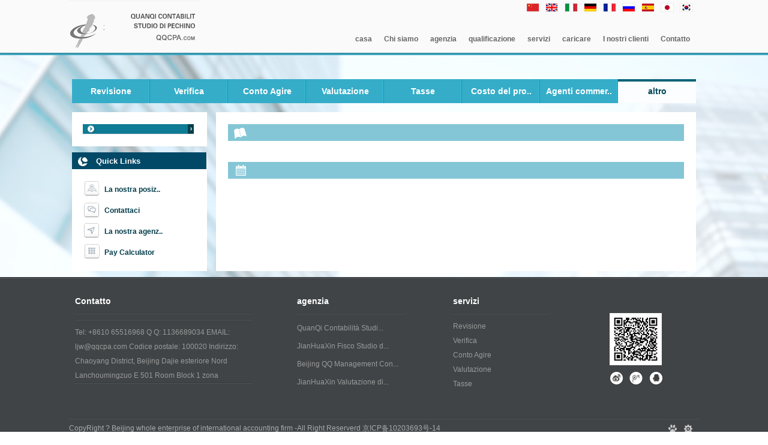

--- FILE ---
content_type: text/html; charset=utf-8
request_url: http://www.qqcpa.com/index.php?m=content&c=index&a=show&catid=38&id=10&lag=it
body_size: 3006
content:
<!DOCTYPE html PUBLIC "-//W3C//DTD XHTML 1.0 Transitional//EN" "http://www.w3.org/TR/xhtml1/DTD/xhtml1-transitional.dtd">
<html xmlns="http://www.w3.org/1999/xhtml">
<head>
<meta http-equiv="Content-Type" content="text/html; charset=utf-8" />
<title>4 - 北京全企会计师事务所 - </title>
<link   href= "http://www.qqcpa.com/phpcms/templates/skin/enstyle/bace.css"  type="text/css" rel="stylesheet" />
<link   href= "http://www.qqcpa.com/phpcms/templates/skin/enstyle/common.css"  type="text/css" rel="stylesheet" />
<link   href= "http://www.qqcpa.com/phpcms/templates/skin/enstyle/pages.css"  type="text/css" rel="stylesheet" />


<script src= "http://www.qqcpa.com/phpcms/templates/skin/enstyle/jquery-1.8.3.min.js" type="text/javascript"></script>
<script src= "http://www.qqcpa.com/phpcms/templates/skin/enstyle/jquery.easing.1.3.js" type="text/javascript"></script>
<script src= "http://www.qqcpa.com/phpcms/templates/skin/enstyle/mainjs.js" type="text/javascript"></script>
<script src= "http://www.qqcpa.com/phpcms/templates/skin/enstyle/master.js" type="text/javascript"></script>

<script type="text/javascript">
//幻灯片开始
  $(function(){
	  var mod_04_bb=-1;
	var mod_04_timer;
	mod_04_ert();	
	mod_04_timer1();
	var mod_04_num=$('.mod_04_bottonUl .mod_04_bottonLi').size()-1;
	
	
	
	$('.mod_04_bottonUl .mod_04_bottonLi').bind('click',function(){
		
		mod_04_bb=$(this).index();
		
		
		$('.mod_04_bottonUl .mod_04_bottonLi').removeClass('mod_04_bottonLih');
		
		$(this).addClass('mod_04_bottonLih');
		
		
		
		$('#mod_04 .mod_04_li').each(function(index, element) {
            $(this).stop(true,true).fadeOut(1000);
			
        });
		
		
		$('#mod_04 .mod_04_li').eq(mod_04_bb).stop(true,true).fadeIn(1000);
		
		})	
		
		
		
		
	$('#mod_04').hover(function(){
		clearInterval(mod_04_timer);
		},function(){
			mod_04_timer1();
			});
		
	function mod_04_ert(){
		mod_04_bb++;
		if(mod_04_bb>mod_04_num){mod_04_bb=0;};
		
		$('.mod_04_bottonUl .mod_04_bottonLi').removeClass('mod_04_bottonLih');
		$('.mod_04_bottonUl .mod_04_bottonLi').eq(mod_04_bb).addClass('mod_04_bottonLih');
		
			$('#mod_04 .mod_04_li').each(function(index, element) {
            $(this).stop(true,true).fadeOut(1000);
			
        });
		
		
		$('#mod_04 .mod_04_li').eq(mod_04_bb).stop(true,true).fadeIn(1000);
		
		
	
		
		}
		
	function mod_04_timer1(){
		clearInterval(mod_04_timer);
		mod_04_timer=setInterval(function(){
		//alert(bb);
		
		mod_04_ert();		
		},4000);
		}	
	
	  })
	//幻灯片结束
</script>

<link rel="icon" href="/favicon.ico" type="image/x-icon" />
<link rel="shortcut icon" href="/favicon.ico" type="image/x-icon" />
<!--[if IE 6]><script type="text/javascript" src= "http://www.qqcpa.com/phpcms/templates/skin/enstyle/iepngfix.js"></script><![endif]-->
<style>





#mod_04{ position:relative;  overflow:hidden; width:1900px; height:380px; left:50%;   margin-left:-950px; overflow:hidden; }/* 宽高*/

.mod_04_li{ position:absolute; width:100%; height:380px; display;none; }
.mod_04_bottonUl{ position:absolute;  z-index:888; left:50%; margin-left:-50px; bottom:10px; }
.mod_04_bottonLi{ width:18px; height:20px; cursor:pointer; float:left; background:url(http://www.qqcpa.com/phpcms/templates/skin/enstyle/a.png) no-repeat center center;  margin-left:10px;}
.mod_04_bottonLih{ width:18px; height:20px; cursor:pointer; float:left; background:url(http://www.qqcpa.com/phpcms/templates/skin/enstyle/b.png) no-repeat center center;  margin-left:10px;}


</style>
</head>

<body>
<div id="header" >
  <div  id="header_box" class="po960"> 
    <!--logo-->
    <div id="logo">
    
   <a href="#"><img src="http://www.qqcpa.com/uploadfile/2013/1208/20131208093645934.jpg" /></a> 
    
     
     
     
      </div>
    
    <!--电话-->
    <div id="tele"> 
    
    <a href="http://www.qqcpa.com//index.php?m=content&c=index&a=init"><img src= "http://www.qqcpa.com/phpcms/templates/skin/style/index_12.jpg" /></a>
    <a href="http://www.qqcpa.com//index.php?m=content&c=index&a=init&lag=en"><img src= "http://www.qqcpa.com/phpcms/templates/skin/style/index_08.jpg" /></a>
    <a href="http://www.qqcpa.com//index.php?m=content&c=index&a=init&lag=fr"><img src= "http://www.qqcpa.com/phpcms/templates/skin/style/index_10.jpg" /></a>
    <a href="http://www.qqcpa.com//index.php?m=content&c=index&a=init&lag=ge"><img src= "http://www.qqcpa.com/phpcms/templates/skin/style/index_14.jpg" /></a>
    <a href="http://www.qqcpa.com//index.php?m=content&c=index&a=init&lag=ru"><img src= "http://www.qqcpa.com/phpcms/templates/skin/style/index_18.jpg" /></a>
    <a href="http://www.qqcpa.com//index.php?m=content&c=index&a=init&lag=it"><img src= "http://www.qqcpa.com/phpcms/templates/skin/style/index_24.jpg" /></a>
    <a href="http://www.qqcpa.com//index.php?m=content&c=index&a=init&lag=sp"><img src= "http://www.qqcpa.com/phpcms/templates/skin/style/index_16.jpg" /></a>
    <a href="http://www.qqcpa.com//index.php?m=content&c=index&a=init&lag=ja"><img src= "http://www.qqcpa.com/phpcms/templates/skin/style/index_20.jpg" /></a>
    <a href="http://www.qqcpa.com//index.php?m=content&c=index&a=init&lag=ko"><img src= "http://www.qqcpa.com/phpcms/templates/skin/style/index_22.jpg" /></a> 
    
    </div>
    
     <!--语言-->
    
    
    <!--导航-->
    <div id="nav">
      <ul>
      

      
      
    
<li class="nav_item"  id="nav_2" ><a class="nav_item_link"  href="http://www.qqcpa.com/index.php?m=content&c=index&a=init&lag=it">casa</a> </li>  
<li class="nav_item"  id="nav_2" ><a class="nav_item_link"  href="http://www.qqcpa.com/index.php?m=content&c=index&a=show&catid=24&id=4&lag=it">Chi siamo</a> </li>  
<li class="nav_item"  id="nav_2" ><a class="nav_item_link"  href="http://www.qqcpa.com/index.php?m=content&c=index&a=show&catid=26&id=5&lag=it">agenzia</a> </li>  
<li class="nav_item"  id="nav_2" ><a class="nav_item_link"  href="http://www.qqcpa.com/index.php?m=content&c=index&a=show&catid=25&id=33&lag=it">qualificazione</a> </li>  
<li class="nav_item"  id="nav_2" ><a class="nav_item_link"  href="http://www.qqcpa.com/index.php?m=content&c=index&a=show&catid=30&id=2&lag=it">servizi</a> </li>  
<li class="nav_item"  id="nav_2" ><a class="nav_item_link"  href="http://www.qqcpa.com/index.php?m=content&c=index&a=show&catid=28&id=6&lag=it">caricare</a> </li>  
<li class="nav_item"  id="nav_2" ><a class="nav_item_link"  href="http://www.qqcpa.com/index.php?m=content&c=index&a=show&catid=44&id=50&lag=it">I nostri clienti</a> </li>  
<li class="nav_item"  id="nav_2" ><a class="nav_item_link"  href="http://www.qqcpa.com/index.php?m=content&c=index&a=show&catid=27&id=3&lag=it">Contatto</a> </li>       
        
        
        
        
  
   
       
        
      </ul>
    </div>
  </div>
</div>
<div id="contain_neiye" >
<div class="h40"></div>

  <div id="contain_neiye_in" class="po960">
  <div class="neiye_xiangmu_nav">
  
               


  
  
  <a href="http://www.qqcpa.com//index.php?m=content&c=index&a=show&catid=31&id=2&lag=it" class=" neiye_xiangmu_nav_a ">
  
  
   Revisione     
   
   
   </a>
  
  
  

  
  
  <a href="http://www.qqcpa.com//index.php?m=content&c=index&a=show&catid=32&id=4&lag=it" class=" neiye_xiangmu_nav_a ">
  
  
   Verifica      
   
   
   </a>
  
  
  

  
  
  <a href="http://www.qqcpa.com/index.php?m=content&c=index&a=show&catid=33&id=5&lag=it" class=" neiye_xiangmu_nav_a ">
  
  
   Conto Agire      
   
   
   </a>
  
  
  

  
  
  <a href="http://www.qqcpa.com//index.php?m=content&c=index&a=show&catid=34&id=6&lag=it" class=" neiye_xiangmu_nav_a ">
  
  
   Valutazione      
   
   
   </a>
  
  
  

  
  
  <a href="http://www.qqcpa.com//index.php?m=content&c=index&a=show&catid=35&id=7&lag=it" class=" neiye_xiangmu_nav_a ">
  
  
   Tasse      
   
   
   </a>
  
  
  

  
  
  <a href="http://www.qqcpa.com//index.php?m=content&c=index&a=show&catid=36&id=8&lag=it" class=" neiye_xiangmu_nav_a ">
  
  
   Costo del pro..
     
   
   
   </a>
  
  
  

  
  
  <a href="http://www.qqcpa.com//index.php?m=content&c=index&a=show&catid=37&id=9&lag=it" class=" neiye_xiangmu_nav_a ">
  
  
   Agenti commer..
     
   
   
   </a>
  
  
  

  
  
  <a href="http://www.qqcpa.com//index.php?m=content&c=index&a=show&catid=38&id=10&lag=it" class="neiye_xiangmu_nav_a2  ">
  
  
   altro     
   
   
   </a>
  
  
    
  


</div>
  
  
      <!-- 左侧侧内容 -->
  <div class="side_left ">
  
  
  
  <div class="neiye_fudh">
   
   <div class="neiye_fudh_content">
        

  <a href="http://www.qqcpa.com/index.php?m=content&c=index&a=show&catid=38&id=10&lag=it" class="neiye_fudh_content_a2   "></a>
        
        
  </div>
  
  </div>
  
    <div class="neiye_lianjie">
   <div class="neiye_lianjie_top">
   <h2>   Quick Links</h2>
  
  </div>
   <div class="neiye_lianjie_content">
   
          


  
    <li class="neiye_lianjie_li" >
    <a href="http://www.qqcpa.com//index.php?m=content&c=index&a=show&catid=26&id=3&lag=it" class="neiye_lianjie_li_a"><img src="http://www.qqcpa.com/uploadfile/2013/1124/20131124084131902.jpg"  width="26" height="26"/></a>
  <h2 class="neiye_lianjie_li_h2"> <a href="http://www.qqcpa.com//index.php?m=content&c=index&a=show&catid=26&id=3&lag=it">
    La nostra posiz..
    
 
  
  
  
  </a></h2>
  <div class="cb"></div>
    </li>
  
  

  
    <li class="neiye_lianjie_li" >
    <a href="http://www.qqcpa.com//index.php?m=content&c=index&a=show&catid=26&id=3&lag=it" class="neiye_lianjie_li_a"><img src="http://www.qqcpa.com/uploadfile/2013/1124/20131124084056543.jpg"  width="26" height="26"/></a>
  <h2 class="neiye_lianjie_li_h2"> <a href="http://www.qqcpa.com//index.php?m=content&c=index&a=show&catid=26&id=3&lag=it">
    Contattaci     
 
  
  
  
  </a></h2>
  <div class="cb"></div>
    </li>
  
  

  
    <li class="neiye_lianjie_li" >
    <a href="http://www.qqcpa.com//index.php?m=content&c=index&a=show&catid=26&id=5&lag=it" class="neiye_lianjie_li_a"><img src="http://www.qqcpa.com/uploadfile/2013/1124/20131124084020606.jpg"  width="26" height="26"/></a>
  <h2 class="neiye_lianjie_li_h2"> <a href="http://www.qqcpa.com//index.php?m=content&c=index&a=show&catid=26&id=5&lag=it">
    La nostra agenz..
    
 
  
  
  
  </a></h2>
  <div class="cb"></div>
    </li>
  
  

  
    <li class="neiye_lianjie_li" >
    <a href="http://www.qqcpa.com//index.php?m=content&c=index&a=show&catid=27&id=25&lag=it" class="neiye_lianjie_li_a"><img src="http://www.qqcpa.com/uploadfile/2013/1124/20131124083933682.jpg"  width="26" height="26"/></a>
  <h2 class="neiye_lianjie_li_h2"> <a href="http://www.qqcpa.com//index.php?m=content&c=index&a=show&catid=27&id=25&lag=it">
    Pay Calculator     
 
  
  
  
  </a></h2>
  <div class="cb"></div>
    </li>
  
    
  
   
 
 
 
  </div>
  
  </div>
  
  
  
  </div>
    
    
    
    
    <!-- 右侧布局-->
    
    <div class="side_right ">
    <!-- 右侧头部 -->
    
    
    <!-- 右侧内容 -->
    <div class="neiye_content_content">
    
    <div class="neiye_xiangmu_top neiye_xiangmu_gs"></div>
    <div class="neiye_xiangmu_content">
        </div>
    
       <div class="neiye_xiangmu_top neiye_xiangmu_zl"> </div>
    <div class="neiye_xiangmu_content">
 	

    </div>
    

    
    
    
    </div>
    <div class="cb "></div>
  </div>
    
    <div class=" cb"></div>
    
     
    
    
  </div>
  <div class="h10"></div>
</div>
<div id="footer" >
  <div id="footer_in" class="po960">
    
    
    <div id="footer_lianxi">
    
    
      <h2>
        Contatto  
      
     
      
      </h2>
      <p> 
   <p>Tel: +8610 65516968
Q Q: 1136689034
EMAIL: ljw@qqcpa.com
Codice postale: 100020
Indirizzo: Chaoyang District, Beijing Dajie esteriore Nord Lanchoumingzuo E 501 Room Block 1 zona</p> 

</p>



    </div>
    
    <div id="footer_fuwu">
      <h2>        agenzia  </h2>
      <p> 
   <a class="footer_fuwu_a" href="http://www.qqcpa.com/index.php?m=content&c=index&a=show&catid=26&id=5&lag=it">       QuanQi Contabilità Studi...
  </a>
   <a class="footer_fuwu_a" href="http://www.qqcpa.com/index.php?m=content&c=index&a=show&catid=26&id=38&lag=it">       JianHuaXin Fisco Studio d...
  </a>
   <a class="footer_fuwu_a" href="http://www.qqcpa.com/index.php?m=content&c=index&a=show&catid=26&id=39&lag=it">       Beijing QQ Management Con...
  </a>
   <a class="footer_fuwu_a" href="http://www.qqcpa.com/index.php?m=content&c=index&a=show&catid=26&id=40&lag=it">       JianHuaXin Valutazione di...
  </a>
 </p>
    </div>
    
    <div id="footer_xiangmu">
      <h2>        servizi  </h2>
      <p> 
         
    <a class="footer_xiangmu_a" href="http://www.qqcpa.com//index.php?m=content&c=index&a=show&catid=31&id=2&lag=it">
       Revisione     
    
    </a>
   
   
    <a class="footer_xiangmu_a" href="http://www.qqcpa.com//index.php?m=content&c=index&a=show&catid=32&id=4&lag=it">
       Verifica      
    
    </a>
   
   
    <a class="footer_xiangmu_a" href="http://www.qqcpa.com/index.php?m=content&c=index&a=show&catid=33&id=5&lag=it">
       Conto Agire      
    
    </a>
   
   
    <a class="footer_xiangmu_a" href="http://www.qqcpa.com//index.php?m=content&c=index&a=show&catid=34&id=6&lag=it">
       Valutazione      
    
    </a>
   
   
    <a class="footer_xiangmu_a" href="http://www.qqcpa.com//index.php?m=content&c=index&a=show&catid=35&id=7&lag=it">
       Tasse      
    
    </a>
   

     
      
        </p>
    </div>
    
        <div id="footer_weixin">
       <h2>
          
   
   <img src="http://www.qqcpa.com/uploadfile/2013/1204/20131204113453582.jpg" />
       
       
       
       
       
       </h2>
       <div class="footer_weixin_box">
       <a class="footer_weixin_sl" href="#"></a>
       <a class="footer_weixin_tx" href="#"></a>
       <a class="footer_weixin_qq" href="#"></a>
       <div class="cb"></div>
       </div>
    </div>
    
    
    
    
    
    
    
   <div id="footer_footer"> 
    <div id="footer_right   ">
      <p style="color:#aaa; border:0px solid #fff;"> <span style="float:left; line-height:35px;">   CopyRight ? Beijing whole enterprise of international accounting firm -All Right Reserverd  京ICP备10203693号-14</span>      <a style="float:right;  margin-right:10px;" class="footer_img1"  href="http://www.qqcpa.com/admin.php" style="border:0px;">   </a>

 <a style=" margin-right:10px; float:right;" class="footer_img2 "  href="http://tongji.baidu.com/web/welcome/login" style="border:0px;">   </a>
 
 <div class="cb"></div></p>
      
    </div>
    
    
    
    </div>
    
    
    
    
  </div>
</div>
</body>
</html>


--- FILE ---
content_type: text/css
request_url: http://www.qqcpa.com/phpcms/templates/skin/enstyle/bace.css
body_size: 1549
content:
@charset "utf-8";
/* CSS Document */

/* css reset */

body,div,dl,dt,dd,ul,ol,li,h1,h2,h3,h4,h5,h6,pre,form,fieldset,input,textarea,p,blockquote,th,td{
	margin: 0px;
	padding: 0px;
}

table{
	border-collapse: collapse;
	border-spacing: 0;
	}
	
fieldset,img{
	border:0}
	
address,caption,cite,code,dfn,em,strong,th,var{
	font-style:normal;
	font-weight:normal;}
	
ol,ul,li{
	list-style:none;}
	
caption,th{
	text-align:left;}
	
h1,h2,h3,h4,h5,h6{
	font-size:100%;
	font-weight:normal;}
	
q:before,q:after{
	content:''}
	
abbr,acronym{
	border:0}
	
	
	

/*文字排版*/

.f12{font-size:12px}
.f13{font-size:13px}
.f14{font-size:14px}
.f15{font-size:15px}
.f16{font-size:16px}
.f18{font-size:18px}
.f20{font-size:20px}
.fb{font-weight:bold;}
.fn{font-weight:normal;}
.t2{text-indent:2em}
.t3{text-indent:3em}
.lh100{line-height:100%}
.lh150{line-height:150%}
.lh180{line-height:180%}
.lh200{line-height:200%}
.unl{text-decoration:underline}
.no_unl{text-decoration:none}


/* 定位 */

.tl{text-align:left}
.tr{text-align:right}	
.tc{text-align:center}	
.vm{vertical-align:middle}	
.bc{margin-left:auto; margin-right:auto;}
.fl{float:left;}
.fr{float:right;}
.cl{clear:left;}
.cr{clear:right;}
.cb{clear:both;}
.pa{position:absolute;}
.pr{position:relative;}
.abs_right{position:absolute; right:0;}
.abs_lt{position:absolute; left:0; top:0;}
.zoom{zoom:1}
.hidden{visibility:hidden;}
.none{display:none;}
.inblo{display: inline-block;}



/*  长度 高度*/
.w10{width:10px}
.w20{width:20px}
.w30{width:30px}
.w40{width:40px}
.w50{width:50px} 
.w60{width:60px}
.w70{width:70px}
.w80{width:80px}
.w90{width:90px}
.w100{width:100px}
.w150{width:150px}
.w200{width:200px}
.w250{width:250px}
.w300{width:300px} 
.w350{width:350px}
.w400{width:400px}
.w450{width:450px}
.w500{width:500px}
.w550{width:550px}
.w600{width:600px}
.w650{width:650px}
.w700{width:700px}
.w750{width:750px}
.w800{width:800px}
.w850{width:850px}
.h10{height:10px}
.h20{height:20px}
.h30{height:30px}
.h40{height:40px}
.h50{height:50px}
.h80{height:80px}
.h100{height:100px}
.h150{height:150px}
.h200{height:200px}
.w{width:100%}
.h{height:100%}

/* 外边距 */

.m5{margin:5px}
.m10{margin:10px}
.m15{margin:15px}
.m20{margin:20px}
.m25{margin:25px}
.m30{margin:30px}
.m40{margin:40px}
.m50{margin:50px}
.m100{margin:100px}

.mt5{margin-top:5px}
.mt10{margin-top:10px}
.mt15{margin-top:15px}
.mt20{margin-top:20px}
.mt25{margin-top:25px}
.mt30{margin-top:30px}
.mt40{margin-top:40px}
.mt50{margin-top:50px}
.mt100{margin-top:100px}

.mb5{margin-bottom:5px}
.mb10{margin-bottom:10px}
.mb50{margin-bottom:50px}
.mb15{margin-bottom:15px}
.mb20{margin-bottom:20px}
.mb25{margin-bottom:25px}
.mb30{margin-bottom:30px}
.mb40{margin-bottom:40px}
.mb100{margin-bottom:100px}

.ml5{margin-left:5px}
.ml10{margin-left:10px}
.ml15{margin-left:15px}
.ml20{margin-left:20px}
.ml25{margin-left:25px}
.ml30{margin-left:30px}
.ml40{margin-left:40px}
.ml50{margin-left:50px}
.ml60{margin-left:60px}
.ml70{margin-left:70px}
.ml80{margin-left:80px}
.ml90{margin-left:90px}
.ml100{margin-left:100px}

.mr5{margin-right:5px}
.mr10{margin-right:10px}
.mr15{margin-right:15px}
.mr20{margin-right:20px}
.mr25{margin-right:25px}
.mr30{margin-right:30px}
.mr40{margin-right:40px}
.mr50{margin-right:50px}
.mr60{margin-right:60px}
.mr70{margin-right:70px}
.mr80{margin-right:80px}
.mr90{margin-right:90px}

.mr100{margin-right:100px}

/* 内边距 */

.p5{padding:5px}
.p10{padding:10px}
.p15{padding:15px}
.p20{padding:20px}
.p25{padding:25px}
.p30{padding:30px}
.p40{padding:40px}
.p50{padding:50px}
.p100{padding:100px}

.pt0{padding-top:0px}
.pt5{padding-top:5px}
.pt10{padding-top:10px}
.pt15{padding-top:15px}
.pt20{padding-top:20px}
.pt25{padding-top:25px}
.pt30{padding-top:30px}
.pt40{padding-top:40px}
.pt50{padding-top:50px}
.pt100{padding-top:100px}

.pb0{padding-bottom:0px}
.pb5{padding-bottom:5px}
.pb10{padding-bottom:10px}
.pb15{padding-bottom:15px}
.pb20{padding-bottom:20px}
.pb25{padding-bottom:25px}
.pb30{padding-bottom:30px}
.pb40{padding-bottom:40px}
.pb50{padding-bottom:50px}
.pb100{padding-bottom:100px}

.pl0{padding-left:0px}
.pl5{padding-left:5px}
.pl10{padding-left:10px}
.pl15{padding-left:15px}
.pl20{padding-left:20px}
.pl25{padding-left:25px}
.pl30{padding-left:30px}
.pl40{padding-left:40px}
.pl50{padding-left:50px}
.pl100{padding-left:100px}

.pr0{padding-right:0px}
.pr5{padding-right:5px}
.pr10{padding-right:10px}
.pr15{padding-right:15px}
.pr20{padding-right:20px}
.pr25{padding-right:25px}
.pr30{padding-right:30px}
.pr40{padding-right:40px}
.pr50{padding-right:50px}
.pr100{padding-right:100px}

/* 边框 */
.ba{border: 1px solid #aaa;}
.b180{border: 1px solid #B3B3B3;}
.b120{border: 1px solid  #797979;}
.b50{border: 1px solid  #373737;}
.b0{border: 1px solid  #000;}

.cob{color:#006CE3}

--- FILE ---
content_type: text/css
request_url: http://www.qqcpa.com/phpcms/templates/skin/enstyle/common.css
body_size: 190
content:
html{ overflow-x:hidden;}
body{overflow-x:hidden;}
p {
	font-family: Arial, 宋体;
	font-size: 12px;
	color: #555;
	line-height: 1.8em;
}
h1, h2, h3, h4, h5,div{
	font-family: Arial, 宋体;
	font-size: 12px;
	color: #555;
	line-height: 1.8em;
}

a{	font-family: Arial, 宋体;
	font-size: 12px;
	color: #555;
	line-height: 1.8em;
	text-decoration:none;
	}
a:hover{	font-family: Arial, 宋体;
	font-size: 12px;
	
	line-height: 1.8em;
	text-decoration:none;
	}

--- FILE ---
content_type: text/css
request_url: http://www.qqcpa.com/phpcms/templates/skin/enstyle/pages.css
body_size: 4457
content:
@charset "utf-8";
/* CSS Document */
.po960 {
	position: relative;
	width: 1050px;
	left: 50%;
	margin:0px;
	margin-left: -525px;
	
}
#header {
	height: 92px;
	border-bottom: 0px solid rgb(150,150,150);
	background: url(index_02.jpg) repeat-x left top;
	position: relative;
	z-index: 20;
}
#banner{width:1900px; height:380px; position:relative;  left:50%; margin-left:-950px; overflow:;}


#contain {
	position: relative;
	background:url(index_38.jpg) repeat-x left top;
	margin:0px;
	z-index: 120;
	
}
#contain_in {
	height: 352px;
	position: relative;
background:#;
}

#contain_neiye {
	position: relative;
	background:url(aaaa.jpg) #e3f4fd no-repeat center -20px;
	margin:0px;
	z-index: 120;
	
}
#contain_neiye_in {
	
	position: relative;
background:#;
}

	.side_left {
	float: left;
	width: 225px;
	margin-left: 5px;
}
.side_right {
	float: right;
	width: 800px;
	height:;
	margin-right: 5px;
	background:#fff;
	
}






#footer {
	position: relative;
	background: url(index_99.jpg) repeat-x; 
}
#header_box {
	border: px solid #fff;
}
/*  语言框*/



#logo {
	position: absolute;
	top: 0px;
	left: 0px;
}
#tele {
	position: absolute;
	top: 5px;
	right: 10px;
}
#tele a{
	
	display:block;
	float:left;
	margin-left:10px;
}



/* 导航栏*/



/* 修改nav的总宽高*/
#nav {
	/* nav宽高*/
	height: 30px;/* nav宽高*/
	position: absolute;
	right: 5px;/* nav位置*/
	top: 40px;/* nav位置*/
}
.nav_item {
	position: relative;
	float: left;
	
}
.nav_item_link {
	display: block;
	padding:10px; 35px;/* 按钮宽高*/
	line-height: 30px;/* 按钮宽高*/
    font-weight:bold;
	color:#666;
	overflow: hidden;
}

.nav_item_link:hover {
	display: block;
	padding:10px; 35px;/* 按钮宽高*/
	line-height: 30px;/* 按钮宽高*/
    font-weight:bold;
	color:#004966;
	overflow: hidden;
}


.nav_item_sub {
	background: rgb(242,242,242);
	border: 1px solid rgb(250,250,250);
	position: absolute;
	top: 25px;/* table的top*/
	left: 0px;
	z-index: 30;
	padding: 20px 10px 15px 10px;
	border: px solid #C39;
	display: none
}
.nav_item_table {
	border: 0px solid #9F9;
	background: none repeat scroll 0 0;
	white-space: nowrap
}
.nav_item_table td, .nav_item_table th {
	border: px solid #33F;
	padding: 3px 15px;
	white-space: nowrap;
	text-align: center;
	vertical-align: middle;
	border-right: 1px solid #ccc;/* table 中列间隔色*/
}
.nav_item_table th {
 font-weight:;
	padding: 0px 14px 3px 17px;
}
.nav_item_table .last, .nav_item_table .last {
	border-right: none;
}
.nav_item_table a {
	color: #888;/* 二级菜单 a颜色*/
background:;
	display: block;
	padding-left: 3px;
	padding-right: 3px;
	position: relative;
	vertical-align: middle;
}
.nav_item_table a:hover {
	color: #fff;
	background: #0487be;/* 二级菜单ahover颜色*/
}
/* 幻灯片*/


/* 主题内容*/

/* 服务*/

#contain_fuwu {
	
	position: relative;
background:#;
}
.contain_fuwu_li{
	margin-top:0px;
	width:242px;
	height:95px;
	float:left;
	position:relative;
	overflow:hidden;
	margin-right:18px;
   margin-bottom:10px;
	background:url(index_41.jpg) no-repeat;
	border:0px solid #000;
	
	}
.contain_fuwu_more{
	display:block;
	width:242px;
	height:95px;
	float:left;
	margin-right:20px;
	margin-bottom:20px;
	background:url(index_73.png) no-repeat center center #79aac1;
	cursor:pointer;
	
	}
	.contain_fuwu_more:hover{
		display:block;
	width:242px;
	height:95px;
	float:left;
	margin-right:20px;
	margin-bottom:20px;
	background:url(index_73.png) no-repeat center center #168ec5;
	cursor:pointer;
	
	}
.contain_fuwu_li_a{
	float:left;
	display:block;
	margin-top:2px;
	margin-left:2px;
	}
.contain_fuwu_li_h2{
	float:left; font-size:14px; color:#013c4a; margin-left:12px; margin-top:5px; line-height:25px; border-bottom:1px solid #CCC; width:105px;	overflow:hidden; height:25px; 
    
	}
.contain_fuwu_li_h2 a{
	 font-size:14px; color:#013c4a; line-height:25px;
    	}
.contain_fuwu_li_h2 a:hover{
	 font-size:14px; color:#0095b9; line-height:25px;
    
	}
	
.contain_fuwu_li_p{
	float:left; color:#666; margin-left:12px; margin-top:5px; line-height:25px;  width:105px; height:40px; height:50px;  over-flow:hidden;
    
	}
/* 链接*/


#contain_lianjie {
	
	position: relative;
	padding-top:30px;
background:#;
}
.contain_lianjie_li{
	margin-top:0px;
	width:190px;
	height:47px;
	float:left;
	position:relative;
	margin-left:60px;
	margin-bottom:15px;
	
	
	}

.contain_lianjie_li_a{
	float:left;
	display:block;
	
	}
.contain_lianjie_li_h2{
 margin-left:8px; margin-top:8px;	float:left;  width:120px;   over-flow:hidden;
    
	}
.contain_lianjie_li_h2 a{
	  color:#013c4a;font-size:12px; font-weight:bold; line-height:13px;
    	}
.contain_lianjie_li_h2 a:hover{
	 color:#0095b9; font-size:12px; font-weight:bold; line-height:13px;
    
	}
	
.contain_lianjie_li_p{
	float:left; color:#666; margin-left:8px; margin-top:5px; line-height:20px; width:120px;    over-flow:hidden;
    
	}
	
	
	
/* mod_06模块*/


/* modcon_01模块*/

/* modcon_02模块*/

/* 底部*/
#footer_in {
	height: 280px;
	position: relative;
}
/* 联系*/
#footer_lianxi {
	position: absolute;
	left: 10px;
	top: 20px;
	width: 295px;
	color: #666666;
}
#footer_lianxi h2 {
	font-size: 14px;
	font-weight: bold;
	 line-height:40px;
	 color:#fff;
}

#footer_lianxi p {
	background:url(index_102.jpg) repeat-x left top;
	font-size: 12px;
	padding-top:10px;
	color:#999999;
	 line-height:2em;
	 
}


/* 服务机构*/
#footer_fuwu {
	position: absolute;
	left: 380px;
	top: 20px;
	width:180px;
	color: #666666;
}
#footer_fuwu h2 {
	font-size: 14px;
	font-weight: bold;
	 line-height:40px;
	 color:#fff;
}

#footer_fuwu p {
	background:url(index_102.jpg) repeat-x left top;
	
	padding-top:10px;
	
	 
}

.footer_fuwu_a{
	color:#999999;
	 line-height:2.5em;
	font-size: 12px;
	display:block;
	text-decoration:none;
	}
.footer_fuwu_a:hover{
	color:#eee;
line-height:2.5em;
	font-size: 12px;
	display:block;
	text-decoration:none;
	}

/* 服务项目*/
#footer_xiangmu {
	position: absolute;
	right: 250px;
	top: 20px;
	width:160px;
	color: #666666;
}
#footer_xiangmu h2 {
	font-size: 14px;
	font-weight: bold;
	 line-height:40px;
	 color:#fff;
}

#footer_xiangmu p {
	background:url(index_102.jpg) repeat-x left top;
	
	padding-top:10px;
	
	 
}

.footer_xiangmu_a{
	color:#999;
line-height:2em;
	font-size: 12px;
	display:block;
	text-decoration:none;
	}
.footer_xiangmu_a:hover{
	color:#eee;
line-height:2em;
	font-size: 12px;
	display:block;
	text-decoration:none;
	}
	
	
/* 微信*/
#footer_weixin {
	position: absolute;
	right: 50px;
	top: 60px;
	width:;
	color: #666666;
}
.footer_weixin_box{
   margin-top:10px;}
.footer_weixin_box a{
    display:block;
	float:left;
	margin-right:10px;
	width:23px; height:23px;
	}

.footer_weixin_sl{
 background:url(index_51.png) left top no-repeat;
	}
.footer_weixin_sl:hover{
 background:url(index_51.png) left bottom no-repeat;
	}

.footer_weixin_tx{
 background:url(index_53.png) left top no-repeat;
	}
.footer_weixin_tx:hover{
 background:url(index_53.png) left bottom no-repeat;
	}
	
	.footer_weixin_qq{
 background:url(index_55.png) left top no-repeat;
	}
.footer_weixin_qq:hover{
 background:url(index_55.png) left bottom no-repeat;
	}
/* 版权*/
#footer_footer{
	background:url(index_102.jpg) repeat-x left top;
	position: absolute;
	left: 0px;
	width:100%;
	height:45px;
	bottom: 0px;
	}
#footer_right {

	float:left;
}
#footer_right p{
	
line-height:40px;
	font-size: 12px;
	
	height:40px;
	
	
}
#footer_right span{
	  
float:left;
	
	
}
#footer_link {
	float:right;
}
#footer_link a{
	line-height:40px;
	font-size: 12px;
	text-decoration:none;
}

#footer_right p, #footer_link a {
	color: #999;
}

 

#footer_link a:hover {
	color: #eee;
}


.footer_img1{ margin-top:10px;  display:inline-block;   border:0px; width:16px; height:16px;  background:url(dfsdsf.png) no-repeat left top;}
.footer_img1:hover{ display:inline-block;   width:16px; height:16px;  background:url(dfsdsf.png) no-repeat left bottom;}
.footer_img2{margin-top:10px;    display:inline-block;  border:0px; width:16px; height:16px;  background:url(dggfg.png) no-repeat left top;}

.footer_img2:hover{display:inline-block;  width:16px; height:16px;  background:url(dggfg.png) no-repeat left bottom;}



/* 联系*/
.neiye_fudh{
	background:#fff; opacity:; padding-top:10px;  padding-bottom:20px;}
.neiye_fudh_top{
	width:205px;
	height:35px;
	background:url(neiye_10.png) no-repeat left top;
	margin-left:-5px;
	padding:0px;
	}
.neiye_fudh_top h2{
    font-size:13px;  font-weight:bold; line-height:30px; text-indent:40px; color:#fff;
	}
	
	.neiye_fudh_content{ margin-top:10px; margin-left:18px;}
	
.neiye_fudh_content_a{
	 display:block;
	width:135px;
	line-height:1.8em;
	padding-top:8px;
	padding-bottom:8px;
	padding-left:30px;
	padding-right:20px;
	 background:url(neiye_24.png) no-repeat 8px center;
	 border-bottom:1px solid #d9d9d9;
	 
	}	
.neiye_fudh_content_a:hover{
	 display:block;
	width:135px;
	line-height:1.8em;

	
	 background:url(neiye_24.png) no-repeat #eee 8px center;
	 border-bottom:1px solid #d9d9d9;
	 
	}
		
.neiye_fudh_content_a2{
	 display:block;
	width:135px;
	color:#fff;
	line-height:1.8em;
	padding-top:8px;
	padding-bottom:8px;
	padding-left:30px;
	padding-right:20px;
	 background:url(neiye_18.png) no-repeat left center;
	 border-bottom:1px solid #d9d9d9;
	 
	}		
.neiye_fudh_content_a2:hover{
	 display:block;
	width:135px;
	color:#fff;
	line-height:1.8em;
	padding-top:8px;
	padding-bottom:8px;
	padding-left:30px;
	padding-right:20px;
	 background:url(neiye_18.png) no-repeat left center;
	 border-bottom:1px solid #d9d9d9;
	 
	}	
	/* 链接*/
	
	.neiye_lianjie{
	background:#fff; opacity:;     padding-bottom:10px; margin-top:10px;}
.neiye_lianjie_top{
	width:224px;
	height:28px;
	background:url(neiye_39.jpg) no-repeat left top;
	
	padding:0px;
	}
.neiye_lianjie_top h2{
    font-size:13px;  font-weight:bold; line-height:30px; text-indent:40px; color:#fff;
	}
	
	.neiye_lianjie_content{ margin-top:20px; margin-left:20px;}
	
	.neiye_lianjie_li{
	margin-top:0px;
	width:170px;
	height:35px;
	
	position:relative;
	
	
	
	}

.neiye_lianjie_li_a{
	float:left;
	display:block;
	
	}
.neiye_lianjie_li_h2{
 margin-left:8px; margin-top:8px;	float:left;  width:100px;   over-flow:hidden;
    
	}
.neiye_lianjie_li_h2 a{
	  color:#013c4a;font-size:12px; font-weight:bold; line-height:13px;
    	}
.neiye_lianjie_li_h2 a:hover{
	 color:#0095b9; font-size:12px; font-weight:bold; line-height:13px;
    
	}
	
/* 右侧内容*/



.neiye_content_top{ height:31px; background:url(neiye_28.jpg) left top repeat-x;}
	
.neiye_content_top_h2{ height:31px; background:url(neiye_32.jpg) left top no-repeat; line-height:31px; text-indent:30px; color:#fff; font-size:12px; font-weight:bold; float:left; padding-right:15px;}	
.neiye_content_top_span{ height:31px; width:17px;background:url(neiye_34.jpg) left top no-repeat;  float:left;  }
	
	
.neiye_content_content	{
	
	padding:20px 20px  10px  20px;
	overflow:hidden;
	}
	
		
/* 收费*/
.neiye_shoufei_top{ height:27px; color:#fff; background:#84c6d6; line-height:27px ;text-indent:20px; font-weight:bold;}

.neiye_shoufei_content{ padding:10px  40px  10px 10px;  line-height:2em;}



/* 清单*/




.neiye_qingdan_top{ height:30px; color:#fff; background:url(qingdan_05.jpg) #84c6d6 no-repeat left top; line-height:30px ;text-indent:28px; font-weight:bold;}

.neiye_qingdan_content{ margin-top:15px; }
.neiye_qingdan_content_li{ height:30px;  background:#dbeef3;}
.neiye_qingdan_content_li_name{ display:block; float:left; line-height:30px; color:#4c5154; margin-left:30px;}
.neiye_qingdan_content_li_name:hover{ display:block; float:left; line-height:30px; color:#333; margin-left:30px;}
.neiye_qingdan_content_li_pic{ display:block;   line-height:30px; color:#4c5154; margin-right:30px; float:right; background:url(qingdan_09.png) no-repeat left center; text-indent:30px;}
.neiye_qingdan_content_li_pic:hover{ display:block;   line-height:30px; color:#333; margin-right:30px; float:right; background:url(qingdan_09.png) no-repeat left center; text-indent:30px;}

.qdbg1{
	
	}
.qdbg2{
	 background:#f5f5f5;
	}
	.qdbg3{
	 background:#ffdbc8;
	}
	
	/* 项目*/
	
.neiye_xiangmu_nav{height:40px; margin-bottom:15px; margin-left:5px;}	
.neiye_xiangmu_nav_a{ display:block; float:left; line-height:40px; text-align:center; color:#fff; font-size:14px; font-weight:bold; width:130px; height:40px; background: url(neiye_03.jpg) no-repeat right top #35adc9;}
.neiye_xiangmu_nav_a:hover{ display:block; float:left; line-height:40px; text-align:center; color:#fff; font-size:14px; font-weight:bold; width:130px; height:40px; background: url(neiye_03.jpg) no-repeat right top #1fb7db;}	
	
.neiye_xiangmu_nav_a2{ display:block; float:left; line-height:40px; text-align:center; color:#014859; font-size:14px; font-weight:bold; width:130px; height:40px; background: url(neiye_05.jpg)  repeat-x right top #35adc9;}	
.neiye_xiangmu_nav_a2:hover{ display:block; float:left; line-height:40px; text-align:center; color:#014859; font-size:14px; font-weight:bold; width:130px; height:40px; background: url(neiye_05.jpg)  repeat-x right top #35adc9;}	



.neiye_xiangmu_top{ height:28px; color:#fff; background:url(qingdan_05.jpg) #84c6d6 no-repeat left top; line-height:28px ;text-indent:40px; font-weight:bold;}

.neiye_xiangmu_content{ margin-top:15px; padding:0px 40px 20px 10px; }
.neiye_xiangmu_gs{ background:url(qingdan2_06.png) #84c6d6  10px center no-repeat; }
.neiye_xiangmu_zl{ background:url(qingdan2_03.png) #84c6d6  10px center no-repeat; }
.neiye_xiangmu_sf{ background:url(qingdan2_09.png) #84c6d6  10px center no-repeat; }
	
/* 案例内页幻灯片*/



#mod_hd_02 {
	position: relative;
	
	overflow: hidden;
	width: 940px;
	height: 412px;
}
.mod_hd_02_ul {
	position: absolute;
	left: 0px;
	top: 0px;
	width: 7000px;
	height: 412px;
}/* 图片高*/
.mod_hd_02_li {
	float: left; 
}
/* 案例*/
.anli_contain{ background:url(anli_10.jpg) repeat-y 680px top ; border:0px solid #000;}
.anli_contain_l{ width:655px; border:0px solid #000;}
.anli_contain_r{ padding-bottom:50px; width:261px; margin-right:20px;  }


.anli_contain_l_top{ font-size:20px; font-weight:bold; color:#444; text-indent:px;}
.anli_contain_l_top span{ margin-left:10px; font-weight:normal; font-size:12px;  color:#0886b0; }

#anli_contain_l_gs{  padding:20px 20px 20px 10px; border:0px solid #000;}
#anli_contain_l_sp{  padding:20px 20px 20px 10px; }
.anli_contain_l_title{  background:url(sdff_17.jpg) no-repeat ; width:652px; height:30px; line-height:30px; font-size:14px; text-indent:10px ; color:#999; border:0px solid #000;}

.mod_hd_02_ul_mask{ position:absolute; width:156px; height:412px; right:0px; top:0px; background:url(anli_06.png) no-repeat center center #000; opacity:0.5; filter:alpha(opacity=50); cursor:pointer;}
.mod_hd_02_ul_mask:hover{ position:absolute; width:156px; height:412px; right:0px; top:0px; background:url(anli_06.png) no-repeat center center #000; opacity:0.3; filter:alpha(opacity=30); cursor:pointer;}


.anli_contain_l_pre{ width:652px; height:39px; background:url(anli_33.jpg) no-repeat left top; line-height:39px; color:#666; border:0px solid #000; margin-top:30px;}
.anli_contain_l_pre a{  color:#999;}

.anli_contain_l_pre a:hover{  color:#666;}

.anli_contain_r_logo{ margin:60px 30px 20px 30px; text-align:center;}


.anlin_con_right_p{ color:#aaa; line-height:2em; margin-top:20px; padding-bottom:10px;  border-bottom:2px  solid #ddd; }
.anlin_con_right_p span{ color:#444;}
.anlin_con_right_ul{ margin-top:15px;}
.anlin_con_right_ul li{ margin-top:10px;}

/* 关于我们*/
#aboutus{}

/* 产品*/

.productshow_img{ overflow:hidden}


.productshow_anli{ height:183px;}
.productshow_anli_box{ float:left; width:187px; height:90px; border-top:1px dotted #cccccc; border-right:1px dotted #cccccc;}
.productshow_anli_box:hover{ float:left; width:187px; height:90px; border-top:1px dotted #14ace4; border-right:1px dotted #14ace4;}










.newlist_box_01 {
	padding-top: 20px;
	padding-bottom: 10px;
	padding-right: 30px;
	border-bottom: 1px dashed #ccc;
}
.newlist_box_01_pic {
	float: left;
	width: 185px;
	height: 132px;
	background: url(rty_13.png) no-repeat;
	margin-right: 20px;
}
.newlist_box_01_pic img {
	margin-left: 12px;
	margin-top: 4px;
}
.newlist_box_01 h2 {
	margin-top: 10px;
	margin-bottom: 15px;
}
.newlist_box_01 h2 a {
	font-size: 18px;
	font-family: 黑体, 宋体;
	font-weight: bold;
letter-spacing:;
	color: #018fb7;
}
.newlist_box_01 h2 span {
	font-family: 宋体;
	font-size: 12px;
	letter-spacing: 0em;
	font-weight: normal;
	float: right;
	color: #aaa;
}
.newlist_box_01 p a {
	line-height: 1.8em;
	letter-spacing: 0.1em;
	color: #888;
}
.newlist_box_01_time a {
	display: block;
	width: 70px;
	height: 20px;
	background: url(rty_19.png) no-repeat;
	float: right;
}
/* 产品列表*/

.productlist_box_01 {
	padding-top: 20px;
	padding-bottom: 20px;
	padding-right: 30px;
	border-bottom: 1px dashed #ccc;
}
.productlist_box_01_pic {
	float: left;
	width: 279px;
	height: 242px;
	background: url(product_03.png) no-repeat;
	margin-right: 20px;
}
.productlist_box_01_pic img {
	margin-left: 9px;
	margin-top: 7px;
}
.productlist_box_01_all h2 {
	margin-top: 20px;
}
.productlist_box_01_all h3 {
	color: #5db9e4;
	margin-bottom: 15px;
}
.productlist_box_01_all h4 {
	color: #c75e01;
	text-align: right;
	margin-top: 10px;
	margin-bottom: 10px;
}
.productlist_box_01_all h4 span {
	font-family: 黑体;
	font-size: 30px;
	font-weight: bolder;
	color: #c70101;
}
.productlist_box_01_all h2 a {
	font-size: 20px;
	font-family: 黑体, 宋体;
	font-weight: bold;
letter-spacing:;
	color: #0178af;
}
.productlist_box_01_all h2 span {
	font-family: 宋体;
	font-size: 12px;
	letter-spacing: 0em;
	font-weight: normal;
	float: right;
	color: #aaa;
}
.productlist_box_01_all p {
	text-indent: 10px;
	font-size: 12px;
	line-height: 1.8em;
	letter-spacing: 0.1em;
	color: #666;
}
.productlist_box_01_button a {
	display: block;
	width: 151px;
	height: 39px;
	background: url(product_11.png) no-repeat;
	float: right;
}
.productlist_box_01_button a:hover {
	background: url(ghfgh_11.png) no-repeat;
	float: right;
}
/* 文章内容*/
.news_left {
	float: left;
	width: 680px;
	margin-left: 10px;
	padding-top: 20px;
}
.news_right {
	float: right;
	width: 230px;
	margin-right: 10px;
	padding-top: 20px;
}
.news_left_top {
	background: url(new_06.png) no-repeat left bottom;
	padding-bottom: 5px;
}
.news_left_dh {
	float: left;
}
.news_left_dh p {
	color: #666;
}
.news_left_dh span {
	color: #ccc;
}
.news_left_dh a {
	color: #666;
}
.news_left_dh a:hover {
	color: #444;
}
.news_left_title h2 {
	padding-left: 5px;
	font-size: 20px;
	font-family: 黑体, 宋体;
	font-weight: bold;
letter-spacing:;
	color: #0178af;
	margin-top: 30px;
	margin-bottom: 15px;
}
.news_left_title p {
	padding-left: 5px;
	line-height: 30px;
	color: #999;
}
.news_left_title span {
	color: #75bbcc;
}
#newscontent {
	border-bottom: 1px solid #ebebeb;
	border-top: 1px solid #ebebeb;
	padding: 30px 20px 50px 20px;
	font-size: 14px;
	line-height: 2em;
	color: #777;
}
.news_right_most {
	margin-top: 20px;
}
.news_right_most_li {
	width: 221px;
	height: 30px;
}
.news_right_most_li a {
	display: block;
	width: 221px;
	height: 30px;
	text-indent: 20px;
	line-height: 30px;
	color: #737373;
	background: url(index_33.png) no-repeat 0px -33px;
}
.news_right_most_li a:hover {
	color: #aaa;
}
.news_left_foot {
	padding: 10px 0px;
	font-size: 14px;
	line-height: 25px;
	padding-left: 20px;
}
.news_left_foot p {
	color: #777;
}
.news_left_foot p a {
	color: #2494bd;
}
.news_left_foot p a:hover {
	color: #065b7a;
}
/* 产品内容页*/
.productscon_top {
	background: url(productscon_03.png) left bottom repeat-x;
}
.productscon_mess {
	padding: 30px 30px 40px 40px;
	background: url(asdasd_03.jpg);
	border: 1px solid #ccc;
	border-top: 0px;
}
.productscon_messr_button a {
	display: block;
	width: 151px;
	height: 39px;
	background: url(productscon_22.png) no-repeat left top;
	float: right;
}
.productscon_messr_button a:hover {
	background: url(productscon_22.png) no-repeat left bottom;
	float: right;
}
.productscon_messl {
	float: left;
	z-index: 140;
	border: 0px solid #333;
}
.productscon_messr {
	width: 380px;
	z-index: 140;
	float: right;
	padding-right: 80px;
	border: 0px solid #333;
}
.productscon_messl_pic {
	width: 365px;
	height: 251px;
	background: url(productscon_10.png) no-repeat;
}
.productscon_messl_pic img {
	margin-left: 13px;
	margin-top: 11px;
}
.productscon_messl_spic {
	padding: 5px 0px 10px 10px;
	overflow: hidden;
}
.productscon_messl_spic li {
	border: 2px solid #fff;
	cursor: pointer;
	width: 50px;
	height: 50px;
	float: left;
	margin-right: 5px;
}
.productscon_messl_spic li:hover {
	border: 2px solid #0590c4;
}
.productscon_messr li {
	font-size: 14px;
	color: #777;
	line-height: 2em;
}
.productscon_messr li span {
	padding: 0px 10px;
	color: #0278af;
}
.porductscon_content {
	padding: 30px 30px;
30px 40px;
}


--- FILE ---
content_type: application/javascript
request_url: http://www.qqcpa.com/phpcms/templates/skin/enstyle/mainjs.js
body_size: 729
content:
// JavaScript Document
$(function(){



//modcon_01

	
	$('.contain_fuwu_li').hover(function(){
		
		
		$(this).stop(true,false).animate({'top':-10},300);
		
		},function(){
			$(this).stop(true,false).animate({'top':0},300);
			})
// 取消点击虚线框	
$('a').focus(function(){
		$(this).blur();
		})
		

// 首页 导航栏二级菜单 下拉；				
$('#nav .nav_item_link').each(function(){
	
$(this).css({backgroundPosition:($(this).index('.nav_item_link')*(-$(this).width()))+'px top'});
	});		
	

$('#nav .nav_item_link').bind('mouseover',function(){
	
$(this).css({backgroundPosition:($(this).index('.nav_item_link')*(-$(this).width()))+'px bottom'});
	});	
	
$('#nav .nav_item_link').bind('mouseout',function(){
	
$(this).css({backgroundPosition:($(this).index('.nav_item_link')*(-$(this).width()))+'px top'});
	});	
	
			
$('.nav_item').hover(function(){
	//alert(45);s
	
	$(this).children('.nav_item_sub').stop(true,true).show(200);
	
	},function(){
	$(this).children('.nav_item_sub').stop(true,true).hide(200);	
				
		});


 
// 清单页面  间色 
$(".neiye_qingdan_content_li:even").addClass('qdbg2');
$(".neiye_qingdan_content_li").hover(
function(){
	$(this).addClass('qdbg3')
	},function(){
	$(this).removeClass('qdbg3')	
		}
);

//内容页的高 保持水平
setTimeout(function(){
	
	if($('.side_right').height()<$('.side_left').height()){
	//$('.side_rihgt').height($('.side_left').height())
	var side_right=$('.side_left').height();
	
	$('.side_right').stop(true,false).animate({height:side_right},300) 
	}
	
	},1200)







//资料页  加class
$('.neiye_qingdan_content_li a[class!=neiye_qingdan_content_li_pic]').addClass('neiye_qingdan_content_li_name');


	})
	
	


--- FILE ---
content_type: application/javascript
request_url: http://www.qqcpa.com/phpcms/templates/skin/enstyle/master.js
body_size: 2112
content:
//display div base on div id

function DisplayContent(ID,OtherID)
{
	document.getElementById(ID).style.display ='';	
	for(i=0;i<OtherID.length;i++)
	{	
		document.getElementById(OtherID[i]).style.display ='none';
	}
}

//show file list base on ID
function ShowFileList(ID)
{
	document.getElementById('filelist').src='filelist.asp?id='+ID;
	SetServiceID(ID);
}

//set service ID
function SetServiceID(ID)
{
	document.getElementById('ServiceID').value=ID;
}

//go to calculator
function GotoCalculator()
{
	location.href = "../calculator/calculator.htm?ID=" + document.getElementById('ServiceID').value;
}

//show calculate base on service id
function ShowService(ID)
{
	switch(ID)
	{
		case 100:
			document.getElementById("calcservice").src = 'calcservice.asp?ID=' + ID;	
			ChangeCategory(100,new Array(200,300,400,500,600,700));
			break;
		case 200:
			document.getElementById("calcservice").src = 'calcservice.asp?ID=' + ID;	
			ChangeCategory(200,new Array(100,300,400,500,600,700));
			break;
		case 300:
			document.getElementById("calcservice").src = 'notify.htm';
			ChangeCategory(300,new Array(100,200,400,500,600,700));
			break;
		case 400:
			document.getElementById("calcservice").src = 'calcservice.asp?ID=' + ID;
			ChangeCategory(400,new Array(100,200,300,500,600,700));			
			break;
		case 500:
			document.getElementById("calcservice").src = 'notify.htm';
			ChangeCategory(500,new Array(100,200,300,400,600,700));
			break;
		case 600:
			document.getElementById("calcservice").src = 'calcservice.asp?ID=' + ID +'&subid=601';
			ChangeCategory(600,new Array(100,200,300,400,500,700));
			break;
		case 700:
			document.getElementById("calcservice").src = 'notify.htm';
			ChangeCategory(700,new Array(100,200,300,400,500,600));
			break;
	}
}

//Choose category, update style
function ChangeCategory(ID,OtherID)
{	
	document.getElementById('li'+ID).className='categorychoose';	
	document.getElementById('span'+ID).className = 'categorychoose';	
	for(i=0;i<OtherID.length;i++)
	{
		document.getElementById('li'+OtherID[i]).className = 'categorytitle';
		document.getElementById('span'+OtherID[i]).className = 'categorytitle';
	}
}

//get url parameter
function GetURLParameter(name) 
{ 
  var source = window.location.href;
  var reg = new RegExp("(^|\\?|&)"+ name +"=([^&]*)(\\s|&|$)", "i");
  if (reg.test(source)) return parseInt(RegExp.$2); return 100; 
}

//check digital number
function CheckNum(NUM)
{
 var i,j,strTemp;
 strTemp="0123456789.";
 if ( NUM.length== 0)
  return 0
 for (i=0;i<NUM.length;i++)
 {
  j=strTemp.indexOf(NUM.charAt(i)); 
  if (j==-1)
  {
  //not digital number
   return 0;
  }
 }
 //digital number
 return 1;
}

//calculate expression
function CalcExpr(form,fee)
{
	var inputnumber,expression,metric,lowestfee,result,describe;
	inputnumber = form.InputNumber.value;
	result = 0;
	expression = "";
	if(CheckNum(inputnumber)==0 || inputnumber==0)
	{//check number
		alert("��������Ч���֣����ֱ���Ϊ�������������");
		form.InputNumber.value = "0";
	}
	else
	{
		for(i=0;i<fee.length;i++)
		{	
			if(i==0) 
			{
				metric = fee[i][5]; 
				describe = fee[i][6];
			}
			
			if(parseInt(fee[i][2])==0 && parseInt(fee[i][3])==0)			
			{				
				lowestfee = parseInt(fee[i][4]);
			}
			else
			{	
				if((inputnumber<= parseInt(fee[i][3]) || i==(fee.length-1)) && inputnumber > parseInt(fee[i][2]))
				{
					result += (inputnumber - parseInt(fee[i][2]))*10000*parseFloat(fee[i][4]);
					expression += '+ (' + inputnumber+'-'+fee[i][2]+') * 10000 * 0'+fee[i][4]+'<br\>';					
					break;
				}
				else if(inputnumber >= parseInt(fee[i][3]))
				{						
					result += (parseInt(fee[i][3]) - parseInt(fee[i][2]))*10000*parseFloat(fee[i][4]);
					expression += '+ (' + fee[i][3]+'-'+fee[i][2]+') * 10000 * 0'+fee[i][4]+ '<br/>'
				}
			}
		}	
		//set result	
		form.Title.value = '�����շѼ�����('+metric+')'
		if(result<lowestfee) 
		{
			result = lowestfee;				
			form.InputNumber.value = FormatNumber(Math.round(result),2,'.',',');
			expression	= ' ����շѣ�'+result + metric;	
			document.getElementById("Expression").innerHTML = expression;
		}
		else
		{
			form.InputNumber.value = FormatNumber(Math.round(result),2,'.',',');
			expression += '<hr/>'+form.InputNumber.value + metric;
			document.getElementById("Expression").innerHTML = expression.substring(1,expression.length);
		}
		
		if(describe!="") document.getElementById("Description").innerHTML = describe;
	}	
}

//input string
function EnterExpr(form, str) 
{
	if(form.InputNumber.value =='0') form.InputNumber.value= str;
	else form.InputNumber.value += str;
}

//clear expression
function ClearExpr(form,id) 
{
    form.InputNumber.value = "0";	
	if(id==100)
		form.Title.value = "��������ĩ�ʲ��ܶ��Ԫ�����)";
	else if(id==200)
		form.Title.value = "������ע���ʱ�(��Ԫ�����)";
	else if(id==300)
		form.Title.value= "����������ֵ(��Ԫ�����)";
	else if(id>=600 && id<700)
	{
		form.Title.value= "�����뽨�蹤�̷�(��Ԫ�����)";	
	}		
	form.InputNumber.focus();
}

//format number
function FormatNumber(number, decimals, point, separator)
{
	if(!isNaN(number))
	{
		point = point ? point : '.';
		number = number.toString().split('.');
		if(separator)
		{
			var tmp_number = new Array();
			for(var i = number[0].length, j = 0; i > 0; i -= 3)
			{
				var pos = i > 0 ? i - 3 : i;
				tmp_number[j++] = number[0].substring(i, pos);
			}
			number[0] = tmp_number.reverse().join(separator);
		}
		if(decimals && number[1]) 
			number[1] = Math.round(parseFloat(number[1].substr(0, decimals) + '.' + number[1].substr(decimals, number[1].length), 10));
		return(number.join(point));
	}
	else return(null);
}

//change the sub service
function ChangeSubService(id,subid)
{
	location.href='calcservice.asp?id='+id+'&subid='+subid;
}

//set select default value
function SetDefaultService(id)
{
	if(id>=600 && id<700)
	{
	document.getElementById("Selector").style.display ='';
	for(var i=0;i< document.getElementById("SubService").options.length;i++)
	{  
        if(document.getElementById("SubService").options[i].value==id)
		{
            document.getElementById("SubService").options[i].selected=true;
            break;
        }  
    }
	}
}